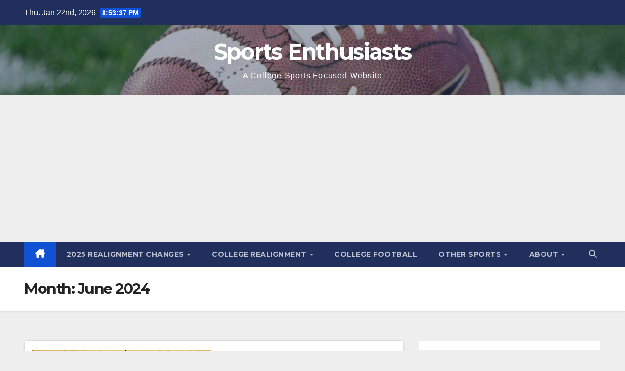

--- FILE ---
content_type: text/html; charset=UTF-8
request_url: https://sportsenthusiasts.net/2024/06/
body_size: 19651
content:
<!DOCTYPE html>
<html lang="en-US">
<head>
<meta charset="UTF-8">
<meta name="viewport" content="width=device-width, initial-scale=1">
<link rel="profile" href="http://gmpg.org/xfn/11">
<title>June 2024 &#8211; Sports Enthusiasts</title>
<meta name='robots' content='max-image-preview:large' />
<!-- Google tag (gtag.js) consent mode dataLayer added by Site Kit -->
<script id="google_gtagjs-js-consent-mode-data-layer">
window.dataLayer = window.dataLayer || [];function gtag(){dataLayer.push(arguments);}
gtag('consent', 'default', {"ad_personalization":"denied","ad_storage":"denied","ad_user_data":"denied","analytics_storage":"denied","functionality_storage":"denied","security_storage":"denied","personalization_storage":"denied","region":["AT","BE","BG","CH","CY","CZ","DE","DK","EE","ES","FI","FR","GB","GR","HR","HU","IE","IS","IT","LI","LT","LU","LV","MT","NL","NO","PL","PT","RO","SE","SI","SK"],"wait_for_update":500});
window._googlesitekitConsentCategoryMap = {"statistics":["analytics_storage"],"marketing":["ad_storage","ad_user_data","ad_personalization"],"functional":["functionality_storage","security_storage"],"preferences":["personalization_storage"]};
window._googlesitekitConsents = {"ad_personalization":"denied","ad_storage":"denied","ad_user_data":"denied","analytics_storage":"denied","functionality_storage":"denied","security_storage":"denied","personalization_storage":"denied","region":["AT","BE","BG","CH","CY","CZ","DE","DK","EE","ES","FI","FR","GB","GR","HR","HU","IE","IS","IT","LI","LT","LU","LV","MT","NL","NO","PL","PT","RO","SE","SI","SK"],"wait_for_update":500};
</script>
<!-- End Google tag (gtag.js) consent mode dataLayer added by Site Kit -->
<link rel='dns-prefetch' href='//sportsenthusiasts.net' />
<link rel='dns-prefetch' href='//www.googletagmanager.com' />
<link rel='dns-prefetch' href='//fonts.googleapis.com' />
<link rel='dns-prefetch' href='//pagead2.googlesyndication.com' />
<link rel="alternate" type="application/rss+xml" title="Sports Enthusiasts &raquo; Feed" href="https://sportsenthusiasts.net/feed/" />
<link rel="alternate" type="application/rss+xml" title="Sports Enthusiasts &raquo; Comments Feed" href="https://sportsenthusiasts.net/comments/feed/" />
<style id='wp-img-auto-sizes-contain-inline-css'>
img:is([sizes=auto i],[sizes^="auto," i]){contain-intrinsic-size:3000px 1500px}
/*# sourceURL=wp-img-auto-sizes-contain-inline-css */
</style>
<link rel='stylesheet' id='embedpress-css-css' href='https://sportsenthusiasts.net/wp-content/plugins/embedpress/assets/css/embedpress.css?ver=1767626814' media='all' />
<link rel='stylesheet' id='embedpress-blocks-style-css' href='https://sportsenthusiasts.net/wp-content/plugins/embedpress/assets/css/blocks.build.css?ver=1767626814' media='all' />
<link rel='stylesheet' id='embedpress-lazy-load-css-css' href='https://sportsenthusiasts.net/wp-content/plugins/embedpress/assets/css/lazy-load.css?ver=1767626814' media='all' />
<style id='wp-emoji-styles-inline-css'>

	img.wp-smiley, img.emoji {
		display: inline !important;
		border: none !important;
		box-shadow: none !important;
		height: 1em !important;
		width: 1em !important;
		margin: 0 0.07em !important;
		vertical-align: -0.1em !important;
		background: none !important;
		padding: 0 !important;
	}
/*# sourceURL=wp-emoji-styles-inline-css */
</style>
<style id='wp-block-library-inline-css'>
:root{--wp-block-synced-color:#7a00df;--wp-block-synced-color--rgb:122,0,223;--wp-bound-block-color:var(--wp-block-synced-color);--wp-editor-canvas-background:#ddd;--wp-admin-theme-color:#007cba;--wp-admin-theme-color--rgb:0,124,186;--wp-admin-theme-color-darker-10:#006ba1;--wp-admin-theme-color-darker-10--rgb:0,107,160.5;--wp-admin-theme-color-darker-20:#005a87;--wp-admin-theme-color-darker-20--rgb:0,90,135;--wp-admin-border-width-focus:2px}@media (min-resolution:192dpi){:root{--wp-admin-border-width-focus:1.5px}}.wp-element-button{cursor:pointer}:root .has-very-light-gray-background-color{background-color:#eee}:root .has-very-dark-gray-background-color{background-color:#313131}:root .has-very-light-gray-color{color:#eee}:root .has-very-dark-gray-color{color:#313131}:root .has-vivid-green-cyan-to-vivid-cyan-blue-gradient-background{background:linear-gradient(135deg,#00d084,#0693e3)}:root .has-purple-crush-gradient-background{background:linear-gradient(135deg,#34e2e4,#4721fb 50%,#ab1dfe)}:root .has-hazy-dawn-gradient-background{background:linear-gradient(135deg,#faaca8,#dad0ec)}:root .has-subdued-olive-gradient-background{background:linear-gradient(135deg,#fafae1,#67a671)}:root .has-atomic-cream-gradient-background{background:linear-gradient(135deg,#fdd79a,#004a59)}:root .has-nightshade-gradient-background{background:linear-gradient(135deg,#330968,#31cdcf)}:root .has-midnight-gradient-background{background:linear-gradient(135deg,#020381,#2874fc)}:root{--wp--preset--font-size--normal:16px;--wp--preset--font-size--huge:42px}.has-regular-font-size{font-size:1em}.has-larger-font-size{font-size:2.625em}.has-normal-font-size{font-size:var(--wp--preset--font-size--normal)}.has-huge-font-size{font-size:var(--wp--preset--font-size--huge)}.has-text-align-center{text-align:center}.has-text-align-left{text-align:left}.has-text-align-right{text-align:right}.has-fit-text{white-space:nowrap!important}#end-resizable-editor-section{display:none}.aligncenter{clear:both}.items-justified-left{justify-content:flex-start}.items-justified-center{justify-content:center}.items-justified-right{justify-content:flex-end}.items-justified-space-between{justify-content:space-between}.screen-reader-text{border:0;clip-path:inset(50%);height:1px;margin:-1px;overflow:hidden;padding:0;position:absolute;width:1px;word-wrap:normal!important}.screen-reader-text:focus{background-color:#ddd;clip-path:none;color:#444;display:block;font-size:1em;height:auto;left:5px;line-height:normal;padding:15px 23px 14px;text-decoration:none;top:5px;width:auto;z-index:100000}html :where(.has-border-color){border-style:solid}html :where([style*=border-top-color]){border-top-style:solid}html :where([style*=border-right-color]){border-right-style:solid}html :where([style*=border-bottom-color]){border-bottom-style:solid}html :where([style*=border-left-color]){border-left-style:solid}html :where([style*=border-width]){border-style:solid}html :where([style*=border-top-width]){border-top-style:solid}html :where([style*=border-right-width]){border-right-style:solid}html :where([style*=border-bottom-width]){border-bottom-style:solid}html :where([style*=border-left-width]){border-left-style:solid}html :where(img[class*=wp-image-]){height:auto;max-width:100%}:where(figure){margin:0 0 1em}html :where(.is-position-sticky){--wp-admin--admin-bar--position-offset:var(--wp-admin--admin-bar--height,0px)}@media screen and (max-width:600px){html :where(.is-position-sticky){--wp-admin--admin-bar--position-offset:0px}}

/*# sourceURL=wp-block-library-inline-css */
</style><style id='wp-block-heading-inline-css'>
h1:where(.wp-block-heading).has-background,h2:where(.wp-block-heading).has-background,h3:where(.wp-block-heading).has-background,h4:where(.wp-block-heading).has-background,h5:where(.wp-block-heading).has-background,h6:where(.wp-block-heading).has-background{padding:1.25em 2.375em}h1.has-text-align-left[style*=writing-mode]:where([style*=vertical-lr]),h1.has-text-align-right[style*=writing-mode]:where([style*=vertical-rl]),h2.has-text-align-left[style*=writing-mode]:where([style*=vertical-lr]),h2.has-text-align-right[style*=writing-mode]:where([style*=vertical-rl]),h3.has-text-align-left[style*=writing-mode]:where([style*=vertical-lr]),h3.has-text-align-right[style*=writing-mode]:where([style*=vertical-rl]),h4.has-text-align-left[style*=writing-mode]:where([style*=vertical-lr]),h4.has-text-align-right[style*=writing-mode]:where([style*=vertical-rl]),h5.has-text-align-left[style*=writing-mode]:where([style*=vertical-lr]),h5.has-text-align-right[style*=writing-mode]:where([style*=vertical-rl]),h6.has-text-align-left[style*=writing-mode]:where([style*=vertical-lr]),h6.has-text-align-right[style*=writing-mode]:where([style*=vertical-rl]){rotate:180deg}
/*# sourceURL=https://sportsenthusiasts.net/wp-includes/blocks/heading/style.min.css */
</style>
<style id='wp-block-paragraph-inline-css'>
.is-small-text{font-size:.875em}.is-regular-text{font-size:1em}.is-large-text{font-size:2.25em}.is-larger-text{font-size:3em}.has-drop-cap:not(:focus):first-letter{float:left;font-size:8.4em;font-style:normal;font-weight:100;line-height:.68;margin:.05em .1em 0 0;text-transform:uppercase}body.rtl .has-drop-cap:not(:focus):first-letter{float:none;margin-left:.1em}p.has-drop-cap.has-background{overflow:hidden}:root :where(p.has-background){padding:1.25em 2.375em}:where(p.has-text-color:not(.has-link-color)) a{color:inherit}p.has-text-align-left[style*="writing-mode:vertical-lr"],p.has-text-align-right[style*="writing-mode:vertical-rl"]{rotate:180deg}
/*# sourceURL=https://sportsenthusiasts.net/wp-includes/blocks/paragraph/style.min.css */
</style>
<style id='global-styles-inline-css'>
:root{--wp--preset--aspect-ratio--square: 1;--wp--preset--aspect-ratio--4-3: 4/3;--wp--preset--aspect-ratio--3-4: 3/4;--wp--preset--aspect-ratio--3-2: 3/2;--wp--preset--aspect-ratio--2-3: 2/3;--wp--preset--aspect-ratio--16-9: 16/9;--wp--preset--aspect-ratio--9-16: 9/16;--wp--preset--color--black: #000000;--wp--preset--color--cyan-bluish-gray: #abb8c3;--wp--preset--color--white: #ffffff;--wp--preset--color--pale-pink: #f78da7;--wp--preset--color--vivid-red: #cf2e2e;--wp--preset--color--luminous-vivid-orange: #ff6900;--wp--preset--color--luminous-vivid-amber: #fcb900;--wp--preset--color--light-green-cyan: #7bdcb5;--wp--preset--color--vivid-green-cyan: #00d084;--wp--preset--color--pale-cyan-blue: #8ed1fc;--wp--preset--color--vivid-cyan-blue: #0693e3;--wp--preset--color--vivid-purple: #9b51e0;--wp--preset--gradient--vivid-cyan-blue-to-vivid-purple: linear-gradient(135deg,rgb(6,147,227) 0%,rgb(155,81,224) 100%);--wp--preset--gradient--light-green-cyan-to-vivid-green-cyan: linear-gradient(135deg,rgb(122,220,180) 0%,rgb(0,208,130) 100%);--wp--preset--gradient--luminous-vivid-amber-to-luminous-vivid-orange: linear-gradient(135deg,rgb(252,185,0) 0%,rgb(255,105,0) 100%);--wp--preset--gradient--luminous-vivid-orange-to-vivid-red: linear-gradient(135deg,rgb(255,105,0) 0%,rgb(207,46,46) 100%);--wp--preset--gradient--very-light-gray-to-cyan-bluish-gray: linear-gradient(135deg,rgb(238,238,238) 0%,rgb(169,184,195) 100%);--wp--preset--gradient--cool-to-warm-spectrum: linear-gradient(135deg,rgb(74,234,220) 0%,rgb(151,120,209) 20%,rgb(207,42,186) 40%,rgb(238,44,130) 60%,rgb(251,105,98) 80%,rgb(254,248,76) 100%);--wp--preset--gradient--blush-light-purple: linear-gradient(135deg,rgb(255,206,236) 0%,rgb(152,150,240) 100%);--wp--preset--gradient--blush-bordeaux: linear-gradient(135deg,rgb(254,205,165) 0%,rgb(254,45,45) 50%,rgb(107,0,62) 100%);--wp--preset--gradient--luminous-dusk: linear-gradient(135deg,rgb(255,203,112) 0%,rgb(199,81,192) 50%,rgb(65,88,208) 100%);--wp--preset--gradient--pale-ocean: linear-gradient(135deg,rgb(255,245,203) 0%,rgb(182,227,212) 50%,rgb(51,167,181) 100%);--wp--preset--gradient--electric-grass: linear-gradient(135deg,rgb(202,248,128) 0%,rgb(113,206,126) 100%);--wp--preset--gradient--midnight: linear-gradient(135deg,rgb(2,3,129) 0%,rgb(40,116,252) 100%);--wp--preset--font-size--small: 13px;--wp--preset--font-size--medium: 20px;--wp--preset--font-size--large: 36px;--wp--preset--font-size--x-large: 42px;--wp--preset--spacing--20: 0.44rem;--wp--preset--spacing--30: 0.67rem;--wp--preset--spacing--40: 1rem;--wp--preset--spacing--50: 1.5rem;--wp--preset--spacing--60: 2.25rem;--wp--preset--spacing--70: 3.38rem;--wp--preset--spacing--80: 5.06rem;--wp--preset--shadow--natural: 6px 6px 9px rgba(0, 0, 0, 0.2);--wp--preset--shadow--deep: 12px 12px 50px rgba(0, 0, 0, 0.4);--wp--preset--shadow--sharp: 6px 6px 0px rgba(0, 0, 0, 0.2);--wp--preset--shadow--outlined: 6px 6px 0px -3px rgb(255, 255, 255), 6px 6px rgb(0, 0, 0);--wp--preset--shadow--crisp: 6px 6px 0px rgb(0, 0, 0);}:root :where(.is-layout-flow) > :first-child{margin-block-start: 0;}:root :where(.is-layout-flow) > :last-child{margin-block-end: 0;}:root :where(.is-layout-flow) > *{margin-block-start: 24px;margin-block-end: 0;}:root :where(.is-layout-constrained) > :first-child{margin-block-start: 0;}:root :where(.is-layout-constrained) > :last-child{margin-block-end: 0;}:root :where(.is-layout-constrained) > *{margin-block-start: 24px;margin-block-end: 0;}:root :where(.is-layout-flex){gap: 24px;}:root :where(.is-layout-grid){gap: 24px;}body .is-layout-flex{display: flex;}.is-layout-flex{flex-wrap: wrap;align-items: center;}.is-layout-flex > :is(*, div){margin: 0;}body .is-layout-grid{display: grid;}.is-layout-grid > :is(*, div){margin: 0;}.has-black-color{color: var(--wp--preset--color--black) !important;}.has-cyan-bluish-gray-color{color: var(--wp--preset--color--cyan-bluish-gray) !important;}.has-white-color{color: var(--wp--preset--color--white) !important;}.has-pale-pink-color{color: var(--wp--preset--color--pale-pink) !important;}.has-vivid-red-color{color: var(--wp--preset--color--vivid-red) !important;}.has-luminous-vivid-orange-color{color: var(--wp--preset--color--luminous-vivid-orange) !important;}.has-luminous-vivid-amber-color{color: var(--wp--preset--color--luminous-vivid-amber) !important;}.has-light-green-cyan-color{color: var(--wp--preset--color--light-green-cyan) !important;}.has-vivid-green-cyan-color{color: var(--wp--preset--color--vivid-green-cyan) !important;}.has-pale-cyan-blue-color{color: var(--wp--preset--color--pale-cyan-blue) !important;}.has-vivid-cyan-blue-color{color: var(--wp--preset--color--vivid-cyan-blue) !important;}.has-vivid-purple-color{color: var(--wp--preset--color--vivid-purple) !important;}.has-black-background-color{background-color: var(--wp--preset--color--black) !important;}.has-cyan-bluish-gray-background-color{background-color: var(--wp--preset--color--cyan-bluish-gray) !important;}.has-white-background-color{background-color: var(--wp--preset--color--white) !important;}.has-pale-pink-background-color{background-color: var(--wp--preset--color--pale-pink) !important;}.has-vivid-red-background-color{background-color: var(--wp--preset--color--vivid-red) !important;}.has-luminous-vivid-orange-background-color{background-color: var(--wp--preset--color--luminous-vivid-orange) !important;}.has-luminous-vivid-amber-background-color{background-color: var(--wp--preset--color--luminous-vivid-amber) !important;}.has-light-green-cyan-background-color{background-color: var(--wp--preset--color--light-green-cyan) !important;}.has-vivid-green-cyan-background-color{background-color: var(--wp--preset--color--vivid-green-cyan) !important;}.has-pale-cyan-blue-background-color{background-color: var(--wp--preset--color--pale-cyan-blue) !important;}.has-vivid-cyan-blue-background-color{background-color: var(--wp--preset--color--vivid-cyan-blue) !important;}.has-vivid-purple-background-color{background-color: var(--wp--preset--color--vivid-purple) !important;}.has-black-border-color{border-color: var(--wp--preset--color--black) !important;}.has-cyan-bluish-gray-border-color{border-color: var(--wp--preset--color--cyan-bluish-gray) !important;}.has-white-border-color{border-color: var(--wp--preset--color--white) !important;}.has-pale-pink-border-color{border-color: var(--wp--preset--color--pale-pink) !important;}.has-vivid-red-border-color{border-color: var(--wp--preset--color--vivid-red) !important;}.has-luminous-vivid-orange-border-color{border-color: var(--wp--preset--color--luminous-vivid-orange) !important;}.has-luminous-vivid-amber-border-color{border-color: var(--wp--preset--color--luminous-vivid-amber) !important;}.has-light-green-cyan-border-color{border-color: var(--wp--preset--color--light-green-cyan) !important;}.has-vivid-green-cyan-border-color{border-color: var(--wp--preset--color--vivid-green-cyan) !important;}.has-pale-cyan-blue-border-color{border-color: var(--wp--preset--color--pale-cyan-blue) !important;}.has-vivid-cyan-blue-border-color{border-color: var(--wp--preset--color--vivid-cyan-blue) !important;}.has-vivid-purple-border-color{border-color: var(--wp--preset--color--vivid-purple) !important;}.has-vivid-cyan-blue-to-vivid-purple-gradient-background{background: var(--wp--preset--gradient--vivid-cyan-blue-to-vivid-purple) !important;}.has-light-green-cyan-to-vivid-green-cyan-gradient-background{background: var(--wp--preset--gradient--light-green-cyan-to-vivid-green-cyan) !important;}.has-luminous-vivid-amber-to-luminous-vivid-orange-gradient-background{background: var(--wp--preset--gradient--luminous-vivid-amber-to-luminous-vivid-orange) !important;}.has-luminous-vivid-orange-to-vivid-red-gradient-background{background: var(--wp--preset--gradient--luminous-vivid-orange-to-vivid-red) !important;}.has-very-light-gray-to-cyan-bluish-gray-gradient-background{background: var(--wp--preset--gradient--very-light-gray-to-cyan-bluish-gray) !important;}.has-cool-to-warm-spectrum-gradient-background{background: var(--wp--preset--gradient--cool-to-warm-spectrum) !important;}.has-blush-light-purple-gradient-background{background: var(--wp--preset--gradient--blush-light-purple) !important;}.has-blush-bordeaux-gradient-background{background: var(--wp--preset--gradient--blush-bordeaux) !important;}.has-luminous-dusk-gradient-background{background: var(--wp--preset--gradient--luminous-dusk) !important;}.has-pale-ocean-gradient-background{background: var(--wp--preset--gradient--pale-ocean) !important;}.has-electric-grass-gradient-background{background: var(--wp--preset--gradient--electric-grass) !important;}.has-midnight-gradient-background{background: var(--wp--preset--gradient--midnight) !important;}.has-small-font-size{font-size: var(--wp--preset--font-size--small) !important;}.has-medium-font-size{font-size: var(--wp--preset--font-size--medium) !important;}.has-large-font-size{font-size: var(--wp--preset--font-size--large) !important;}.has-x-large-font-size{font-size: var(--wp--preset--font-size--x-large) !important;}
/*# sourceURL=global-styles-inline-css */
</style>

<style id='classic-theme-styles-inline-css'>
/*! This file is auto-generated */
.wp-block-button__link{color:#fff;background-color:#32373c;border-radius:9999px;box-shadow:none;text-decoration:none;padding:calc(.667em + 2px) calc(1.333em + 2px);font-size:1.125em}.wp-block-file__button{background:#32373c;color:#fff;text-decoration:none}
/*# sourceURL=/wp-includes/css/classic-themes.min.css */
</style>
<link rel='stylesheet' id='ditty-news-ticker-font-css' href='https://sportsenthusiasts.net/wp-content/plugins/ditty-news-ticker/legacy/inc/static/libs/fontastic/styles.css?ver=3.1.63' media='all' />
<link rel='stylesheet' id='ditty-news-ticker-css' href='https://sportsenthusiasts.net/wp-content/plugins/ditty-news-ticker/legacy/inc/static/css/style.css?ver=3.1.63' media='all' />
<link rel='stylesheet' id='ditty-displays-css' href='https://sportsenthusiasts.net/wp-content/plugins/ditty-news-ticker/assets/build/dittyDisplays.css?ver=3.1.63' media='all' />
<link rel='stylesheet' id='ditty-fontawesome-css' href='https://sportsenthusiasts.net/wp-content/plugins/ditty-news-ticker/includes/libs/fontawesome-6.4.0/css/all.css?ver=6.4.0' media='' />
<link rel='stylesheet' id='ssb-front-css-css' href='https://sportsenthusiasts.net/wp-content/plugins/simple-social-buttons/assets/css/front.css?ver=6.2.0' media='all' />
<link rel='stylesheet' id='newsup-fonts-css' href='//fonts.googleapis.com/css?family=Montserrat%3A400%2C500%2C700%2C800%7CWork%2BSans%3A300%2C400%2C500%2C600%2C700%2C800%2C900%26display%3Dswap&#038;subset=latin%2Clatin-ext' media='all' />
<link rel='stylesheet' id='bootstrap-css' href='https://sportsenthusiasts.net/wp-content/themes/newsup/css/bootstrap.css?ver=6.9' media='all' />
<link rel='stylesheet' id='newsup-style-css' href='https://sportsenthusiasts.net/wp-content/themes/newsup/style.css?ver=6.9' media='all' />
<link rel='stylesheet' id='newsup-default-css' href='https://sportsenthusiasts.net/wp-content/themes/newsup/css/colors/default.css?ver=6.9' media='all' />
<link rel='stylesheet' id='font-awesome-5-all-css' href='https://sportsenthusiasts.net/wp-content/themes/newsup/css/font-awesome/css/all.min.css?ver=6.9' media='all' />
<link rel='stylesheet' id='font-awesome-4-shim-css' href='https://sportsenthusiasts.net/wp-content/themes/newsup/css/font-awesome/css/v4-shims.min.css?ver=6.9' media='all' />
<link rel='stylesheet' id='owl-carousel-css' href='https://sportsenthusiasts.net/wp-content/themes/newsup/css/owl.carousel.css?ver=6.9' media='all' />
<link rel='stylesheet' id='smartmenus-css' href='https://sportsenthusiasts.net/wp-content/themes/newsup/css/jquery.smartmenus.bootstrap.css?ver=6.9' media='all' />
<link rel='stylesheet' id='newsup-custom-css-css' href='https://sportsenthusiasts.net/wp-content/themes/newsup/inc/ansar/customize/css/customizer.css?ver=1.0' media='all' />
<link rel='stylesheet' id='tablepress-default-css' href='https://sportsenthusiasts.net/wp-content/tablepress-combined.min.css?ver=64' media='all' />
<script src="https://sportsenthusiasts.net/wp-includes/js/jquery/jquery.min.js?ver=3.7.1" id="jquery-core-js"></script>
<script src="https://sportsenthusiasts.net/wp-includes/js/jquery/jquery-migrate.min.js?ver=3.4.1" id="jquery-migrate-js"></script>
<script src="https://sportsenthusiasts.net/wp-content/themes/newsup/js/navigation.js?ver=6.9" id="newsup-navigation-js"></script>
<script src="https://sportsenthusiasts.net/wp-content/themes/newsup/js/bootstrap.js?ver=6.9" id="bootstrap-js"></script>
<script src="https://sportsenthusiasts.net/wp-content/themes/newsup/js/owl.carousel.min.js?ver=6.9" id="owl-carousel-min-js"></script>
<script src="https://sportsenthusiasts.net/wp-content/themes/newsup/js/jquery.smartmenus.js?ver=6.9" id="smartmenus-js-js"></script>
<script src="https://sportsenthusiasts.net/wp-content/themes/newsup/js/jquery.smartmenus.bootstrap.js?ver=6.9" id="bootstrap-smartmenus-js-js"></script>
<script src="https://sportsenthusiasts.net/wp-content/themes/newsup/js/jquery.marquee.js?ver=6.9" id="newsup-marquee-js-js"></script>
<script src="https://sportsenthusiasts.net/wp-content/themes/newsup/js/main.js?ver=6.9" id="newsup-main-js-js"></script>

<!-- Google tag (gtag.js) snippet added by Site Kit -->
<!-- Google Analytics snippet added by Site Kit -->
<script src="https://www.googletagmanager.com/gtag/js?id=G-VSZ4Y015S9" id="google_gtagjs-js" async></script>
<script id="google_gtagjs-js-after">
window.dataLayer = window.dataLayer || [];function gtag(){dataLayer.push(arguments);}
gtag("set","linker",{"domains":["sportsenthusiasts.net"]});
gtag("js", new Date());
gtag("set", "developer_id.dZTNiMT", true);
gtag("config", "G-VSZ4Y015S9");
//# sourceURL=google_gtagjs-js-after
</script>
<link rel="https://api.w.org/" href="https://sportsenthusiasts.net/wp-json/" /><link rel="EditURI" type="application/rsd+xml" title="RSD" href="https://sportsenthusiasts.net/xmlrpc.php?rsd" />
<meta name="generator" content="WordPress 6.9" />
<meta name="generator" content="Site Kit by Google 1.170.0" /> <style media="screen">

		.simplesocialbuttons.simplesocialbuttons_inline .ssb-fb-like, .simplesocialbuttons.simplesocialbuttons_inline amp-facebook-like {
	  margin: ;
	}
		 /*inline margin*/
	
		.simplesocialbuttons.simplesocialbuttons_inline.simplesocial-simple-round button{
	  margin: ;
	}
	
	
	
	
	
			 /*margin-digbar*/

	
	
	
	
	
	
	
</style>

<!-- Open Graph Meta Tags generated by Simple Social Buttons 6.2.0 -->
<meta property="og:title" content="College Realignment Report for June 30, 2024 - Sports Enthusiasts" />
<meta property="og:type" content="website" />
<meta property="og:description" content="This is part of an&nbsp;ongoing series&nbsp;covering various college realignment news for all three NCAA Divisions as well as the NAIA. The roundup below will cover news and reports&nbsp;since&nbsp;June 15, 2024, and provide updates on previously discussed topics. As a reminder, all official moves starting with&nbsp;the 2023-24 academic year can be found here&nbsp;while changes happening&nbsp;in 2024-25 or later can be found&hellip;" />
<meta property="og:url" content="https://sportsenthusiasts.net/2024/06/30/college-realignment-report-for-june-30-2024/" />
<meta property="og:site_name" content="Sports Enthusiasts" />
<meta property="og:image" content="https://sportsenthusiasts.net/wp-content/uploads/2024/06/March-Madness-Logo.jpg" />
<meta name="twitter:card" content="summary_large_image" />
<meta name="twitter:description" content="This is part of an&nbsp;ongoing series&nbsp;covering various college realignment news for all three NCAA Divisions as well as the NAIA. The roundup below will cover news and reports&nbsp;since&nbsp;June 15, 2024, and provide updates on previously discussed topics. As a reminder, all official moves starting with&nbsp;the 2023-24 academic year can be found here&nbsp;while changes happening&nbsp;in 2024-25 or later can be found&hellip;" />
<meta name="twitter:title" content="College Realignment Report for June 30, 2024 - Sports Enthusiasts" />
<meta property="twitter:image" content="https://sportsenthusiasts.net/wp-content/uploads/2024/06/March-Madness-Logo.jpg" />
 
<style type="text/css" id="custom-background-css">
    .wrapper { background-color: eeeeee; }
</style>

<!-- Google AdSense meta tags added by Site Kit -->
<meta name="google-adsense-platform-account" content="ca-host-pub-2644536267352236">
<meta name="google-adsense-platform-domain" content="sitekit.withgoogle.com">
<!-- End Google AdSense meta tags added by Site Kit -->
    <style type="text/css">
            body .site-title a,
        body .site-description {
            color: #fff;
        }

        .site-branding-text .site-title a {
                font-size: 45px;
            }

            @media only screen and (max-width: 640px) {
                .site-branding-text .site-title a {
                    font-size: 40px;

                }
            }

            @media only screen and (max-width: 375px) {
                .site-branding-text .site-title a {
                    font-size: 32px;

                }
            }

        </style>
    <style id="custom-background-css">
body.custom-background { background-color: #eeeeee; }
</style>
	
<!-- Google AdSense snippet added by Site Kit -->
<script async src="https://pagead2.googlesyndication.com/pagead/js/adsbygoogle.js?client=ca-pub-7385446210419373&amp;host=ca-host-pub-2644536267352236" crossorigin="anonymous"></script>

<!-- End Google AdSense snippet added by Site Kit -->
<link rel="icon" href="https://sportsenthusiasts.net/wp-content/uploads/2020/10/cropped-logo-e1602626089745-1-32x32.png" sizes="32x32" />
<link rel="icon" href="https://sportsenthusiasts.net/wp-content/uploads/2020/10/cropped-logo-e1602626089745-1-192x192.png" sizes="192x192" />
<link rel="apple-touch-icon" href="https://sportsenthusiasts.net/wp-content/uploads/2020/10/cropped-logo-e1602626089745-1-180x180.png" />
<meta name="msapplication-TileImage" content="https://sportsenthusiasts.net/wp-content/uploads/2020/10/cropped-logo-e1602626089745-1-270x270.png" />
		<style id="wp-custom-css">
			.twitter-tweet {margin:auto;}

.yarpp-template-thumbnails {
    text-align: center;
}


		</style>
		</head>
<body class="archive date custom-background wp-embed-responsive wp-theme-newsup hfeed ta-hide-date-author-in-list" >
<div id="page" class="site">
<a class="skip-link screen-reader-text" href="#content">
Skip to content</a>
  <div class="wrapper" id="custom-background-css">
    <header class="mg-headwidget">
      <!--==================== TOP BAR ====================-->
      <div class="mg-head-detail hidden-xs">
    <div class="container-fluid">
        <div class="row align-items-center">
            <div class="col-md-6 col-xs-12">
                <ul class="info-left">
                                <li>Thu. Jan 22nd, 2026                 <span  id="time" class="time"></span>
                        </li>
                        </ul>
            </div>
            <div class="col-md-6 col-xs-12">
                <ul class="mg-social info-right">
                                    </ul>
            </div>
        </div>
    </div>
</div>
      <div class="clearfix"></div>

      
      <div class="mg-nav-widget-area-back" style='background-image: url("https://sportsenthusiasts.net/wp-content/uploads/2020/10/cropped-CFB-Ball-on-sideline-1.jpg" );'>
                <div class="overlay">
          <div class="inner"  style="background-color:rgba(32,47,91,0.4);" > 
              <div class="container-fluid">
                  <div class="mg-nav-widget-area">
                    <div class="row align-items-center">
                      <div class="col-md-12 text-center mx-auto">
                        <div class="navbar-header">
                          <div class="site-logo">
                                                      </div>
                          <div class="site-branding-text ">
                                                            <p class="site-title"> <a href="https://sportsenthusiasts.net/" rel="home">Sports Enthusiasts</a></p>
                                                            <p class="site-description">A College Sports Focused Website</p>
                          </div>    
                        </div>
                      </div>
                                          </div>
                  </div>
              </div>
          </div>
        </div>
      </div>
    <div class="mg-menu-full">
      <nav class="navbar navbar-expand-lg navbar-wp">
        <div class="container-fluid">
          <!-- Right nav -->
          <div class="m-header align-items-center">
                            <a class="mobilehomebtn" href="https://sportsenthusiasts.net"><span class="fa-solid fa-house-chimney"></span></a>
              <!-- navbar-toggle -->
              <button class="navbar-toggler mx-auto" type="button" data-toggle="collapse" data-target="#navbar-wp" aria-controls="navbarSupportedContent" aria-expanded="false" aria-label="Toggle navigation">
                <span class="burger">
                  <span class="burger-line"></span>
                  <span class="burger-line"></span>
                  <span class="burger-line"></span>
                </span>
              </button>
              <!-- /navbar-toggle -->
                          <div class="dropdown show mg-search-box pr-2">
                <a class="dropdown-toggle msearch ml-auto" href="#" role="button" id="dropdownMenuLink" data-toggle="dropdown" aria-haspopup="true" aria-expanded="false">
                <i class="fas fa-search"></i>
                </a> 
                <div class="dropdown-menu searchinner" aria-labelledby="dropdownMenuLink">
                    <form role="search" method="get" id="searchform" action="https://sportsenthusiasts.net/">
  <div class="input-group">
    <input type="search" class="form-control" placeholder="Search" value="" name="s" />
    <span class="input-group-btn btn-default">
    <button type="submit" class="btn"> <i class="fas fa-search"></i> </button>
    </span> </div>
</form>                </div>
            </div>
                      
          </div>
          <!-- /Right nav --> 
          <div class="collapse navbar-collapse" id="navbar-wp">
            <div class="d-md-block">
              <ul id="menu-menu-1" class="nav navbar-nav mr-auto "><li class="active home"><a class="homebtn" href="https://sportsenthusiasts.net"><span class='fa-solid fa-house-chimney'></span></a></li><li id="menu-item-348998" class="menu-item menu-item-type-post_type menu-item-object-post menu-item-has-children menu-item-348998 dropdown"><a class="nav-link" title="2025 Realignment Changes" target="_blank" href="https://sportsenthusiasts.net/2024/07/01/college-sports-realignment-changes-for-2025-and-beyond/" data-toggle="dropdown" class="dropdown-toggle">2025 Realignment Changes </a>
<ul role="menu" class=" dropdown-menu">
	<li id="menu-item-368314" class="menu-item menu-item-type-post_type menu-item-object-post menu-item-368314"><a class="dropdown-item" title="2026 Realignment Changes" target="_blank" href="https://sportsenthusiasts.net/2025/07/01/college-sports-realignment-tracker-for-2026-and-beyond/">2026 Realignment Changes</a></li>
	<li id="menu-item-348999" class="menu-item menu-item-type-post_type menu-item-object-post menu-item-348999"><a class="dropdown-item" title="Future Changes by Conference" target="_blank" href="https://sportsenthusiasts.net/2023/07/01/college-realignment-changes-by-conference-for-ncaa-division-1-ncaa-division-2-ncaa-division-3-and-naia/">Future Changes by Conference</a></li>
</ul>
</li>
<li id="menu-item-192663" class="menu-item menu-item-type-taxonomy menu-item-object-category menu-item-has-children menu-item-192663 dropdown"><a class="nav-link" title="College Realignment" href="https://sportsenthusiasts.net/category/college-realignment/" data-toggle="dropdown" class="dropdown-toggle">College Realignment </a>
<ul role="menu" class=" dropdown-menu">
	<li id="menu-item-192664" class="menu-item menu-item-type-taxonomy menu-item-object-category menu-item-192664"><a class="dropdown-item" title="Realignment News" href="https://sportsenthusiasts.net/category/college-realignment/realignment-news/">Realignment News</a></li>
	<li id="menu-item-192665" class="menu-item menu-item-type-taxonomy menu-item-object-category menu-item-192665"><a class="dropdown-item" title="Realignment Opinion" href="https://sportsenthusiasts.net/category/college-realignment/realignment-opinion/">Realignment Opinion</a></li>
</ul>
</li>
<li id="menu-item-57" class="menu-item menu-item-type-taxonomy menu-item-object-category menu-item-57"><a class="nav-link" title="College Football" href="https://sportsenthusiasts.net/category/ncaa-football/">College Football</a></li>
<li id="menu-item-3324" class="menu-item menu-item-type-taxonomy menu-item-object-category menu-item-has-children menu-item-3324 dropdown"><a class="nav-link" title="Other Sports" href="https://sportsenthusiasts.net/category/other-sports/" data-toggle="dropdown" class="dropdown-toggle">Other Sports </a>
<ul role="menu" class=" dropdown-menu">
	<li id="menu-item-56" class="menu-item menu-item-type-taxonomy menu-item-object-category menu-item-56"><a class="dropdown-item" title="College Basketball" href="https://sportsenthusiasts.net/category/ncaa-basketball/">College Basketball</a></li>
	<li id="menu-item-7099" class="menu-item menu-item-type-taxonomy menu-item-object-category menu-item-7099"><a class="dropdown-item" title="College Softball" href="https://sportsenthusiasts.net/category/college-softball/">College Softball</a></li>
	<li id="menu-item-54" class="menu-item menu-item-type-taxonomy menu-item-object-category menu-item-54"><a class="dropdown-item" title="Horse Racing" href="https://sportsenthusiasts.net/category/horse-racing/">Horse Racing</a></li>
	<li id="menu-item-58" class="menu-item menu-item-type-taxonomy menu-item-object-category menu-item-58"><a class="dropdown-item" title="NFL" href="https://sportsenthusiasts.net/category/nfl/">NFL</a></li>
	<li id="menu-item-61" class="menu-item menu-item-type-taxonomy menu-item-object-category menu-item-61"><a class="dropdown-item" title="Soccer" href="https://sportsenthusiasts.net/category/soccer/">Soccer</a></li>
</ul>
</li>
<li id="menu-item-111108" class="menu-item menu-item-type-post_type menu-item-object-page menu-item-has-children menu-item-111108 dropdown"><a class="nav-link" title="About" href="https://sportsenthusiasts.net/about-sports-enthusiasts/" data-toggle="dropdown" class="dropdown-toggle">About </a>
<ul role="menu" class=" dropdown-menu">
	<li id="menu-item-367987" class="menu-item menu-item-type-post_type menu-item-object-page menu-item-367987"><a class="dropdown-item" title="Privacy Policy" href="https://sportsenthusiasts.net/privacy-policy/">Privacy Policy</a></li>
	<li id="menu-item-111106" class="menu-item menu-item-type-taxonomy menu-item-object-category menu-item-111106"><a class="dropdown-item" title="SE News" href="https://sportsenthusiasts.net/category/about/">SE News</a></li>
</ul>
</li>
</ul>            </div>      
          </div>
          <!-- Right nav -->
          <div class="desk-header d-lg-flex pl-3 ml-auto my-2 my-lg-0 position-relative align-items-center">
                        <div class="dropdown show mg-search-box pr-2">
                <a class="dropdown-toggle msearch ml-auto" href="#" role="button" id="dropdownMenuLink" data-toggle="dropdown" aria-haspopup="true" aria-expanded="false">
                <i class="fas fa-search"></i>
                </a> 
                <div class="dropdown-menu searchinner" aria-labelledby="dropdownMenuLink">
                    <form role="search" method="get" id="searchform" action="https://sportsenthusiasts.net/">
  <div class="input-group">
    <input type="search" class="form-control" placeholder="Search" value="" name="s" />
    <span class="input-group-btn btn-default">
    <button type="submit" class="btn"> <i class="fas fa-search"></i> </button>
    </span> </div>
</form>                </div>
            </div>
                  </div>
          <!-- /Right nav -->
      </div>
      </nav> <!-- /Navigation -->
    </div>
</header>
<div class="clearfix"></div> <!--==================== Newsup breadcrumb section ====================-->
<div class="mg-breadcrumb-section" style='background: url("https://sportsenthusiasts.net/wp-content/uploads/2020/10/cropped-CFB-Ball-on-sideline-1.jpg" ) repeat scroll center 0 #143745;'>
   <div class="overlay">       <div class="container-fluid">
        <div class="row">
          <div class="col-md-12 col-sm-12">
            <div class="mg-breadcrumb-title">
              <h1 class="title">Month: <span>June 2024</span></h1>            </div>
          </div>
        </div>
      </div>
   </div> </div>
<div class="clearfix"></div><!--container-->
    <div id="content" class="container-fluid archive-class">
        <!--row-->
            <div class="row">
                                    <div class="col-md-8">
                <!-- mg-posts-sec mg-posts-modul-6 -->
<div class="mg-posts-sec mg-posts-modul-6">
    <!-- mg-posts-sec-inner -->
    <div class="mg-posts-sec-inner">
                    <article id="post-285062" class="d-md-flex mg-posts-sec-post align-items-center post-285062 post type-post status-publish format-standard has-post-thumbnail hentry category-college-realignment category-realignment-news tag-2025-stagg-bowl tag-bacone-warriors tag-barton-bulldogs tag-big-east-conference tag-college-basketball tag-college-football-realignment tag-college-sports-realignment tag-columbia-koalas tag-east-stroudsburg-warriors tag-eastern-nazarene-lions tag-hesston-larks tag-hilbert-hawks tag-lynchburg-hornets tag-ncaa-basketball tag-peach-belt-conference tag-penn-state-schuylkill-nittany-lions tag-realignment tag-realignment-report tag-rocky-mountain-athletic-conference tag-salisbury-sea-gulls tag-simpson-red-hawks tag-stagg-bowl tag-tennessee-state-tigers tag-tracy-dill tag-wcha">
                        <div class="col-12 col-md-6">
            <div class="mg-post-thumb back-img md" style="background-image: url('https://sportsenthusiasts.net/wp-content/uploads/2024/06/March-Madness-Logo.jpg');">
                <span class="post-form"><i class="fas fa-camera"></i></span>                <a class="link-div" href="https://sportsenthusiasts.net/2024/06/30/college-realignment-report-for-june-30-2024/"></a>
            </div> 
        </div>
                        <div class="mg-sec-top-post py-3 col">
                    <div class="mg-blog-category"><a class="newsup-categories category-color-1" href="https://sportsenthusiasts.net/category/college-realignment/" alt="View all posts in College Realignment"> 
                                 College Realignment
                             </a><a class="newsup-categories category-color-1" href="https://sportsenthusiasts.net/category/college-realignment/realignment-news/" alt="View all posts in Realignment News"> 
                                 Realignment News
                             </a></div> 
                    <h4 class="entry-title title"><a href="https://sportsenthusiasts.net/2024/06/30/college-realignment-report-for-june-30-2024/">College Realignment Report for June 30, 2024</a></h4>
                            <div class="mg-blog-meta"> 
                    <span class="mg-blog-date"><i class="fas fa-clock"></i>
            <a href="https://sportsenthusiasts.net/2024/06/">
                June 30, 2024            </a>
        </span>
            <a class="auth" href="https://sportsenthusiasts.net/author/sportsenthusiasts/">
            <i class="fas fa-user-circle"></i>Matthew Dixon        </a>
            </div> 
                        <div class="mg-content">
                        <p>This is part of an ongoing series covering various college realignment news for all three NCAA Divisions as well as the NAIA. The roundup below will cover news and reports&hellip;</p>
                    </div>
                </div>
            </article>
                    <article id="post-283051" class="d-md-flex mg-posts-sec-post align-items-center post-283051 post type-post status-publish format-standard has-post-thumbnail hentry category-college-realignment category-realignment-news tag-alabama-am-bulldogs tag-big-east-conference tag-big-south-ovc tag-cal-maritime-keelhaulers tag-cal-poly-mustangs tag-college-football-realignment tag-college-sports-realignment tag-concordia-ann-arbor-cardinals tag-fontbonne-griffins tag-hendrix-warriors tag-hiram-terriers tag-milwaukee-school-of-engineering-raiders tag-monmouth-hawks tag-realignment tag-realignment-report tag-wayland-baptist-pioneers tag-west-georgia-wolves tag-william-penn-statesmen">
                        <div class="col-12 col-md-6">
            <div class="mg-post-thumb back-img md" style="background-image: url('https://sportsenthusiasts.net/wp-content/uploads/2024/06/Big-12-Championship-Game-Football-Logo.jpg');">
                <span class="post-form"><i class="fas fa-camera"></i></span>                <a class="link-div" href="https://sportsenthusiasts.net/2024/06/15/college-realignment-report-for-june-15-2024/"></a>
            </div> 
        </div>
                        <div class="mg-sec-top-post py-3 col">
                    <div class="mg-blog-category"><a class="newsup-categories category-color-1" href="https://sportsenthusiasts.net/category/college-realignment/" alt="View all posts in College Realignment"> 
                                 College Realignment
                             </a><a class="newsup-categories category-color-1" href="https://sportsenthusiasts.net/category/college-realignment/realignment-news/" alt="View all posts in Realignment News"> 
                                 Realignment News
                             </a></div> 
                    <h4 class="entry-title title"><a href="https://sportsenthusiasts.net/2024/06/15/college-realignment-report-for-june-15-2024/">College Realignment Report for June 15, 2024</a></h4>
                            <div class="mg-blog-meta"> 
                    <span class="mg-blog-date"><i class="fas fa-clock"></i>
            <a href="https://sportsenthusiasts.net/2024/06/">
                June 15, 2024            </a>
        </span>
            <a class="auth" href="https://sportsenthusiasts.net/author/sportsenthusiasts/">
            <i class="fas fa-user-circle"></i>Matthew Dixon        </a>
            </div> 
                        <div class="mg-content">
                        <p>This is part of an ongoing series covering various college realignment news for all three NCAA Divisions as well as the NAIA. The roundup below will cover news and reports&hellip;</p>
                    </div>
                </div>
            </article>
                    <article id="post-284016" class="d-md-flex mg-posts-sec-post align-items-center post-284016 post type-post status-publish format-standard has-post-thumbnail hentry category-ncaa-football tag-college-football tag-ncaa-football">
                        <div class="col-12 col-md-6">
            <div class="mg-post-thumb back-img md" style="background-image: url('https://sportsenthusiasts.net/wp-content/uploads/2024/06/Tostitos-Fiesta-Bowl-Logo.jpg');">
                <span class="post-form"><i class="fas fa-camera"></i></span>                <a class="link-div" href="https://sportsenthusiasts.net/2024/06/08/ncaa-allows-corporate-sponsorships-on-football-fields/"></a>
            </div> 
        </div>
                        <div class="mg-sec-top-post py-3 col">
                    <div class="mg-blog-category"><a class="newsup-categories category-color-1" href="https://sportsenthusiasts.net/category/ncaa-football/" alt="View all posts in NCAA Football"> 
                                 NCAA Football
                             </a></div> 
                    <h4 class="entry-title title"><a href="https://sportsenthusiasts.net/2024/06/08/ncaa-allows-corporate-sponsorships-on-football-fields/">NCAA Allows Corporate Sponsorships on Football Fields</a></h4>
                            <div class="mg-blog-meta"> 
                    <span class="mg-blog-date"><i class="fas fa-clock"></i>
            <a href="https://sportsenthusiasts.net/2024/06/">
                June 8, 2024            </a>
        </span>
            <a class="auth" href="https://sportsenthusiasts.net/author/sportsenthusiasts/">
            <i class="fas fa-user-circle"></i>Matthew Dixon        </a>
            </div> 
                        <div class="mg-content">
                        <p>The NCAA will allow commercial sponsorship logos to appear on football fields for all three divisions starting in 2024. This applies to regular season games only as the majority of&hellip;</p>
                    </div>
                </div>
            </article>
            
        <div class="col-md-12 text-center d-flex justify-content-center">
                                        
        </div>
            </div>
    <!-- // mg-posts-sec-inner -->
</div>
<!-- // mg-posts-sec block_6 -->             </div>
                            <aside class="col-md-4 sidebar-sticky">
                
<aside id="secondary" class="widget-area" role="complementary">
	<div id="sidebar-right" class="mg-sidebar">
		<div id="custom_html-11" class="widget_text mg-widget widget_custom_html"><div class="textwidget custom-html-widget"><script data-ad-client="ca-pub-7385446210419373" async src="https://pagead2.googlesyndication.com/pagead/js/adsbygoogle.js"></script></div></div>
		<div id="recent-posts-6" class="mg-widget widget_recent_entries">
		<div class="mg-wid-title"><h6 class="wtitle">Recent Posts</h6></div>
		<ul>
											<li>
					<a href="https://sportsenthusiasts.net/2026/01/15/college-realignment-report-for-january-15-2026/">College Realignment Report for January 15, 2026</a>
									</li>
											<li>
					<a href="https://sportsenthusiasts.net/2026/01/01/state-of-the-blog-and-2025-in-review/">State of the Blog and 2025 in Review</a>
									</li>
											<li>
					<a href="https://sportsenthusiasts.net/2025/12/31/college-realignment-report-for-december-31-2025/">College Realignment Report for December 31, 2025</a>
									</li>
											<li>
					<a href="https://sportsenthusiasts.net/2025/12/15/college-realignment-report-for-december-15-2025/">College Realignment Report for December 15, 2025</a>
									</li>
											<li>
					<a href="https://sportsenthusiasts.net/2025/11/30/college-realignment-report-for-november-30-2025/">College Realignment Report for November 30, 2025</a>
									</li>
					</ul>

		</div><div id="calendar-6" class="mg-widget widget_calendar"><div class="mg-wid-title"><h6 class="wtitle">Monthly Calendar</h6></div><div id="calendar_wrap" class="calendar_wrap"><table id="wp-calendar" class="wp-calendar-table">
	<caption>June 2024</caption>
	<thead>
	<tr>
		<th scope="col" aria-label="Monday">M</th>
		<th scope="col" aria-label="Tuesday">T</th>
		<th scope="col" aria-label="Wednesday">W</th>
		<th scope="col" aria-label="Thursday">T</th>
		<th scope="col" aria-label="Friday">F</th>
		<th scope="col" aria-label="Saturday">S</th>
		<th scope="col" aria-label="Sunday">S</th>
	</tr>
	</thead>
	<tbody>
	<tr>
		<td colspan="5" class="pad">&nbsp;</td><td>1</td><td>2</td>
	</tr>
	<tr>
		<td>3</td><td>4</td><td>5</td><td>6</td><td>7</td><td><a href="https://sportsenthusiasts.net/2024/06/08/" aria-label="Posts published on June 8, 2024">8</a></td><td>9</td>
	</tr>
	<tr>
		<td>10</td><td>11</td><td>12</td><td>13</td><td>14</td><td><a href="https://sportsenthusiasts.net/2024/06/15/" aria-label="Posts published on June 15, 2024">15</a></td><td>16</td>
	</tr>
	<tr>
		<td>17</td><td>18</td><td>19</td><td>20</td><td>21</td><td>22</td><td>23</td>
	</tr>
	<tr>
		<td>24</td><td>25</td><td>26</td><td>27</td><td>28</td><td>29</td><td><a href="https://sportsenthusiasts.net/2024/06/30/" aria-label="Posts published on June 30, 2024">30</a></td>
	</tr>
	</tbody>
	</table><nav aria-label="Previous and next months" class="wp-calendar-nav">
		<span class="wp-calendar-nav-prev"><a href="https://sportsenthusiasts.net/2024/05/">&laquo; May</a></span>
		<span class="pad">&nbsp;</span>
		<span class="wp-calendar-nav-next"><a href="https://sportsenthusiasts.net/2024/07/">Jul &raquo;</a></span>
	</nav></div></div><div id="archives-5" class="mg-widget widget_archive"><div class="mg-wid-title"><h6 class="wtitle">Archives</h6></div>		<label class="screen-reader-text" for="archives-dropdown-5">Archives</label>
		<select id="archives-dropdown-5" name="archive-dropdown">
			
			<option value="">Select Month</option>
				<option value='https://sportsenthusiasts.net/2026/01/'> January 2026 &nbsp;(2)</option>
	<option value='https://sportsenthusiasts.net/2025/12/'> December 2025 &nbsp;(2)</option>
	<option value='https://sportsenthusiasts.net/2025/11/'> November 2025 &nbsp;(2)</option>
	<option value='https://sportsenthusiasts.net/2025/10/'> October 2025 &nbsp;(2)</option>
	<option value='https://sportsenthusiasts.net/2025/09/'> September 2025 &nbsp;(2)</option>
	<option value='https://sportsenthusiasts.net/2025/08/'> August 2025 &nbsp;(3)</option>
	<option value='https://sportsenthusiasts.net/2025/07/'> July 2025 &nbsp;(4)</option>
	<option value='https://sportsenthusiasts.net/2025/06/'> June 2025 &nbsp;(7)</option>
	<option value='https://sportsenthusiasts.net/2025/05/'> May 2025 &nbsp;(7)</option>
	<option value='https://sportsenthusiasts.net/2025/04/'> April 2025 &nbsp;(4)</option>
	<option value='https://sportsenthusiasts.net/2025/03/'> March 2025 &nbsp;(2)</option>
	<option value='https://sportsenthusiasts.net/2025/02/'> February 2025 &nbsp;(4)</option>
	<option value='https://sportsenthusiasts.net/2025/01/'> January 2025 &nbsp;(9)</option>
	<option value='https://sportsenthusiasts.net/2024/12/'> December 2024 &nbsp;(4)</option>
	<option value='https://sportsenthusiasts.net/2024/11/'> November 2024 &nbsp;(3)</option>
	<option value='https://sportsenthusiasts.net/2024/10/'> October 2024 &nbsp;(3)</option>
	<option value='https://sportsenthusiasts.net/2024/09/'> September 2024 &nbsp;(4)</option>
	<option value='https://sportsenthusiasts.net/2024/08/'> August 2024 &nbsp;(3)</option>
	<option value='https://sportsenthusiasts.net/2024/07/'> July 2024 &nbsp;(4)</option>
	<option value='https://sportsenthusiasts.net/2024/06/' selected='selected'> June 2024 &nbsp;(3)</option>
	<option value='https://sportsenthusiasts.net/2024/05/'> May 2024 &nbsp;(3)</option>
	<option value='https://sportsenthusiasts.net/2024/04/'> April 2024 &nbsp;(3)</option>
	<option value='https://sportsenthusiasts.net/2024/03/'> March 2024 &nbsp;(3)</option>
	<option value='https://sportsenthusiasts.net/2024/02/'> February 2024 &nbsp;(3)</option>
	<option value='https://sportsenthusiasts.net/2024/01/'> January 2024 &nbsp;(5)</option>
	<option value='https://sportsenthusiasts.net/2023/12/'> December 2023 &nbsp;(5)</option>
	<option value='https://sportsenthusiasts.net/2023/11/'> November 2023 &nbsp;(5)</option>
	<option value='https://sportsenthusiasts.net/2023/10/'> October 2023 &nbsp;(5)</option>
	<option value='https://sportsenthusiasts.net/2023/09/'> September 2023 &nbsp;(4)</option>
	<option value='https://sportsenthusiasts.net/2023/08/'> August 2023 &nbsp;(7)</option>
	<option value='https://sportsenthusiasts.net/2023/07/'> July 2023 &nbsp;(5)</option>
	<option value='https://sportsenthusiasts.net/2023/06/'> June 2023 &nbsp;(2)</option>
	<option value='https://sportsenthusiasts.net/2023/05/'> May 2023 &nbsp;(4)</option>
	<option value='https://sportsenthusiasts.net/2023/04/'> April 2023 &nbsp;(3)</option>
	<option value='https://sportsenthusiasts.net/2023/03/'> March 2023 &nbsp;(1)</option>
	<option value='https://sportsenthusiasts.net/2023/02/'> February 2023 &nbsp;(1)</option>
	<option value='https://sportsenthusiasts.net/2023/01/'> January 2023 &nbsp;(3)</option>
	<option value='https://sportsenthusiasts.net/2022/12/'> December 2022 &nbsp;(1)</option>
	<option value='https://sportsenthusiasts.net/2022/11/'> November 2022 &nbsp;(1)</option>
	<option value='https://sportsenthusiasts.net/2022/10/'> October 2022 &nbsp;(1)</option>
	<option value='https://sportsenthusiasts.net/2022/09/'> September 2022 &nbsp;(1)</option>
	<option value='https://sportsenthusiasts.net/2022/07/'> July 2022 &nbsp;(2)</option>
	<option value='https://sportsenthusiasts.net/2022/06/'> June 2022 &nbsp;(1)</option>
	<option value='https://sportsenthusiasts.net/2022/05/'> May 2022 &nbsp;(1)</option>
	<option value='https://sportsenthusiasts.net/2022/03/'> March 2022 &nbsp;(1)</option>
	<option value='https://sportsenthusiasts.net/2022/02/'> February 2022 &nbsp;(1)</option>
	<option value='https://sportsenthusiasts.net/2022/01/'> January 2022 &nbsp;(3)</option>
	<option value='https://sportsenthusiasts.net/2021/12/'> December 2021 &nbsp;(1)</option>
	<option value='https://sportsenthusiasts.net/2021/11/'> November 2021 &nbsp;(1)</option>
	<option value='https://sportsenthusiasts.net/2021/10/'> October 2021 &nbsp;(1)</option>
	<option value='https://sportsenthusiasts.net/2021/09/'> September 2021 &nbsp;(1)</option>
	<option value='https://sportsenthusiasts.net/2021/08/'> August 2021 &nbsp;(4)</option>
	<option value='https://sportsenthusiasts.net/2021/07/'> July 2021 &nbsp;(4)</option>
	<option value='https://sportsenthusiasts.net/2021/06/'> June 2021 &nbsp;(1)</option>
	<option value='https://sportsenthusiasts.net/2021/05/'> May 2021 &nbsp;(2)</option>
	<option value='https://sportsenthusiasts.net/2021/04/'> April 2021 &nbsp;(1)</option>
	<option value='https://sportsenthusiasts.net/2021/03/'> March 2021 &nbsp;(1)</option>
	<option value='https://sportsenthusiasts.net/2021/02/'> February 2021 &nbsp;(2)</option>
	<option value='https://sportsenthusiasts.net/2021/01/'> January 2021 &nbsp;(1)</option>
	<option value='https://sportsenthusiasts.net/2020/12/'> December 2020 &nbsp;(1)</option>
	<option value='https://sportsenthusiasts.net/2020/11/'> November 2020 &nbsp;(1)</option>
	<option value='https://sportsenthusiasts.net/2020/10/'> October 2020 &nbsp;(4)</option>
	<option value='https://sportsenthusiasts.net/2020/04/'> April 2020 &nbsp;(1)</option>
	<option value='https://sportsenthusiasts.net/2019/08/'> August 2019 &nbsp;(1)</option>
	<option value='https://sportsenthusiasts.net/2019/07/'> July 2019 &nbsp;(2)</option>
	<option value='https://sportsenthusiasts.net/2019/06/'> June 2019 &nbsp;(3)</option>
	<option value='https://sportsenthusiasts.net/2019/05/'> May 2019 &nbsp;(4)</option>
	<option value='https://sportsenthusiasts.net/2018/08/'> August 2018 &nbsp;(3)</option>
	<option value='https://sportsenthusiasts.net/2018/06/'> June 2018 &nbsp;(3)</option>
	<option value='https://sportsenthusiasts.net/2018/05/'> May 2018 &nbsp;(1)</option>
	<option value='https://sportsenthusiasts.net/2018/01/'> January 2018 &nbsp;(1)</option>
	<option value='https://sportsenthusiasts.net/2017/09/'> September 2017 &nbsp;(2)</option>
	<option value='https://sportsenthusiasts.net/2017/08/'> August 2017 &nbsp;(4)</option>
	<option value='https://sportsenthusiasts.net/2017/07/'> July 2017 &nbsp;(1)</option>
	<option value='https://sportsenthusiasts.net/2017/06/'> June 2017 &nbsp;(3)</option>
	<option value='https://sportsenthusiasts.net/2017/05/'> May 2017 &nbsp;(11)</option>
	<option value='https://sportsenthusiasts.net/2017/04/'> April 2017 &nbsp;(13)</option>
	<option value='https://sportsenthusiasts.net/2017/03/'> March 2017 &nbsp;(11)</option>
	<option value='https://sportsenthusiasts.net/2017/02/'> February 2017 &nbsp;(6)</option>
	<option value='https://sportsenthusiasts.net/2017/01/'> January 2017 &nbsp;(7)</option>
	<option value='https://sportsenthusiasts.net/2016/12/'> December 2016 &nbsp;(11)</option>
	<option value='https://sportsenthusiasts.net/2016/11/'> November 2016 &nbsp;(17)</option>
	<option value='https://sportsenthusiasts.net/2016/10/'> October 2016 &nbsp;(9)</option>
	<option value='https://sportsenthusiasts.net/2016/09/'> September 2016 &nbsp;(9)</option>
	<option value='https://sportsenthusiasts.net/2016/08/'> August 2016 &nbsp;(6)</option>
	<option value='https://sportsenthusiasts.net/2016/07/'> July 2016 &nbsp;(6)</option>
	<option value='https://sportsenthusiasts.net/2016/06/'> June 2016 &nbsp;(5)</option>
	<option value='https://sportsenthusiasts.net/2016/05/'> May 2016 &nbsp;(12)</option>
	<option value='https://sportsenthusiasts.net/2016/03/'> March 2016 &nbsp;(13)</option>
	<option value='https://sportsenthusiasts.net/2016/01/'> January 2016 &nbsp;(1)</option>
	<option value='https://sportsenthusiasts.net/2015/12/'> December 2015 &nbsp;(11)</option>
	<option value='https://sportsenthusiasts.net/2015/11/'> November 2015 &nbsp;(10)</option>
	<option value='https://sportsenthusiasts.net/2015/10/'> October 2015 &nbsp;(15)</option>
	<option value='https://sportsenthusiasts.net/2015/09/'> September 2015 &nbsp;(13)</option>
	<option value='https://sportsenthusiasts.net/2015/08/'> August 2015 &nbsp;(9)</option>
	<option value='https://sportsenthusiasts.net/2015/07/'> July 2015 &nbsp;(12)</option>
	<option value='https://sportsenthusiasts.net/2015/06/'> June 2015 &nbsp;(9)</option>
	<option value='https://sportsenthusiasts.net/2015/05/'> May 2015 &nbsp;(24)</option>
	<option value='https://sportsenthusiasts.net/2015/04/'> April 2015 &nbsp;(75)</option>
	<option value='https://sportsenthusiasts.net/2015/03/'> March 2015 &nbsp;(83)</option>
	<option value='https://sportsenthusiasts.net/2015/02/'> February 2015 &nbsp;(16)</option>
	<option value='https://sportsenthusiasts.net/2015/01/'> January 2015 &nbsp;(16)</option>
	<option value='https://sportsenthusiasts.net/2014/12/'> December 2014 &nbsp;(40)</option>
	<option value='https://sportsenthusiasts.net/2014/11/'> November 2014 &nbsp;(33)</option>
	<option value='https://sportsenthusiasts.net/2014/10/'> October 2014 &nbsp;(21)</option>
	<option value='https://sportsenthusiasts.net/2014/09/'> September 2014 &nbsp;(1)</option>
	<option value='https://sportsenthusiasts.net/2014/06/'> June 2014 &nbsp;(4)</option>
	<option value='https://sportsenthusiasts.net/2014/04/'> April 2014 &nbsp;(2)</option>
	<option value='https://sportsenthusiasts.net/2013/12/'> December 2013 &nbsp;(9)</option>
	<option value='https://sportsenthusiasts.net/2013/11/'> November 2013 &nbsp;(9)</option>
	<option value='https://sportsenthusiasts.net/2013/10/'> October 2013 &nbsp;(19)</option>

		</select>

			<script>
( ( dropdownId ) => {
	const dropdown = document.getElementById( dropdownId );
	function onSelectChange() {
		setTimeout( () => {
			if ( 'escape' === dropdown.dataset.lastkey ) {
				return;
			}
			if ( dropdown.value ) {
				document.location.href = dropdown.value;
			}
		}, 250 );
	}
	function onKeyUp( event ) {
		if ( 'Escape' === event.key ) {
			dropdown.dataset.lastkey = 'escape';
		} else {
			delete dropdown.dataset.lastkey;
		}
	}
	function onClick() {
		delete dropdown.dataset.lastkey;
	}
	dropdown.addEventListener( 'keyup', onKeyUp );
	dropdown.addEventListener( 'click', onClick );
	dropdown.addEventListener( 'change', onSelectChange );
})( "archives-dropdown-5" );

//# sourceURL=WP_Widget_Archives%3A%3Awidget
</script>
</div>	</div>
</aside><!-- #secondary -->
            </aside>
                    </div>
        <!--/row-->
    </div>
<!--container-->
    <div class="container-fluid missed-section mg-posts-sec-inner">
          
        <div class="missed-inner">
            <div class="row">
                                <div class="col-md-12">
                    <div class="mg-sec-title">
                        <!-- mg-sec-title -->
                        <h4>You missed</h4>
                    </div>
                </div>
                                <!--col-md-3-->
                <div class="col-lg-3 col-sm-6 pulse animated">
                    <div class="mg-blog-post-3 minh back-img mb-lg-0"  style="background-image: url('https://sportsenthusiasts.net/wp-content/uploads/2025/01/NCAA-Logo-on-Basketball-Court.jpg');" >
                        <a class="link-div" href="https://sportsenthusiasts.net/2026/01/15/college-realignment-report-for-january-15-2026/"></a>
                        <div class="mg-blog-inner">
                        <div class="mg-blog-category"><a class="newsup-categories category-color-1" href="https://sportsenthusiasts.net/category/college-realignment/" alt="View all posts in College Realignment"> 
                                 College Realignment
                             </a></div> 
                        <h4 class="title"> <a href="https://sportsenthusiasts.net/2026/01/15/college-realignment-report-for-january-15-2026/" title="Permalink to: College Realignment Report for January 15, 2026"> College Realignment Report for January 15, 2026</a> </h4>
                                    <div class="mg-blog-meta"> 
                    <span class="mg-blog-date"><i class="fas fa-clock"></i>
            <a href="https://sportsenthusiasts.net/2026/01/">
                January 15, 2026            </a>
        </span>
            <a class="auth" href="https://sportsenthusiasts.net/author/sportsenthusiasts/">
            <i class="fas fa-user-circle"></i>Matthew Dixon        </a>
            </div> 
                            </div>
                    </div>
                </div>
                <!--/col-md-3-->
                                <!--col-md-3-->
                <div class="col-lg-3 col-sm-6 pulse animated">
                    <div class="mg-blog-post-3 minh back-img mb-lg-0"  style="background-image: url('https://sportsenthusiasts.net/wp-content/uploads/2023/09/College-Football-on-sideline.jpg');" >
                        <a class="link-div" href="https://sportsenthusiasts.net/2026/01/01/state-of-the-blog-and-2025-in-review/"></a>
                        <div class="mg-blog-inner">
                        <div class="mg-blog-category"><a class="newsup-categories category-color-1" href="https://sportsenthusiasts.net/category/about/" alt="View all posts in About"> 
                                 About
                             </a></div> 
                        <h4 class="title"> <a href="https://sportsenthusiasts.net/2026/01/01/state-of-the-blog-and-2025-in-review/" title="Permalink to: State of the Blog and 2025 in Review"> State of the Blog and 2025 in Review</a> </h4>
                                    <div class="mg-blog-meta"> 
                    <span class="mg-blog-date"><i class="fas fa-clock"></i>
            <a href="https://sportsenthusiasts.net/2026/01/">
                January 1, 2026            </a>
        </span>
            <a class="auth" href="https://sportsenthusiasts.net/author/sportsenthusiasts/">
            <i class="fas fa-user-circle"></i>Matthew Dixon        </a>
            </div> 
                            </div>
                    </div>
                </div>
                <!--/col-md-3-->
                                <!--col-md-3-->
                <div class="col-lg-3 col-sm-6 pulse animated">
                    <div class="mg-blog-post-3 minh back-img mb-lg-0"  style="background-image: url('https://sportsenthusiasts.net/wp-content/uploads/2025/12/Chicago-State.jpg');" >
                        <a class="link-div" href="https://sportsenthusiasts.net/2025/12/31/college-realignment-report-for-december-31-2025/"></a>
                        <div class="mg-blog-inner">
                        <div class="mg-blog-category"><a class="newsup-categories category-color-1" href="https://sportsenthusiasts.net/category/college-realignment/" alt="View all posts in College Realignment"> 
                                 College Realignment
                             </a><a class="newsup-categories category-color-1" href="https://sportsenthusiasts.net/category/college-realignment/realignment-news/" alt="View all posts in Realignment News"> 
                                 Realignment News
                             </a></div> 
                        <h4 class="title"> <a href="https://sportsenthusiasts.net/2025/12/31/college-realignment-report-for-december-31-2025/" title="Permalink to: College Realignment Report for December 31, 2025"> College Realignment Report for December 31, 2025</a> </h4>
                                    <div class="mg-blog-meta"> 
                    <span class="mg-blog-date"><i class="fas fa-clock"></i>
            <a href="https://sportsenthusiasts.net/2025/12/">
                December 31, 2025            </a>
        </span>
            <a class="auth" href="https://sportsenthusiasts.net/author/sportsenthusiasts/">
            <i class="fas fa-user-circle"></i>Matthew Dixon        </a>
            </div> 
                            </div>
                    </div>
                </div>
                <!--/col-md-3-->
                                <!--col-md-3-->
                <div class="col-lg-3 col-sm-6 pulse animated">
                    <div class="mg-blog-post-3 minh back-img mb-lg-0"  style="background-image: url('https://sportsenthusiasts.net/wp-content/uploads/2025/12/Pacific-Willamette-2025.webp');" >
                        <a class="link-div" href="https://sportsenthusiasts.net/2025/12/15/college-realignment-report-for-december-15-2025/"></a>
                        <div class="mg-blog-inner">
                        <div class="mg-blog-category"><a class="newsup-categories category-color-1" href="https://sportsenthusiasts.net/category/college-realignment/" alt="View all posts in College Realignment"> 
                                 College Realignment
                             </a><a class="newsup-categories category-color-1" href="https://sportsenthusiasts.net/category/college-realignment/realignment-news/" alt="View all posts in Realignment News"> 
                                 Realignment News
                             </a></div> 
                        <h4 class="title"> <a href="https://sportsenthusiasts.net/2025/12/15/college-realignment-report-for-december-15-2025/" title="Permalink to: College Realignment Report for December 15, 2025"> College Realignment Report for December 15, 2025</a> </h4>
                                    <div class="mg-blog-meta"> 
                    <span class="mg-blog-date"><i class="fas fa-clock"></i>
            <a href="https://sportsenthusiasts.net/2025/12/">
                December 15, 2025            </a>
        </span>
            <a class="auth" href="https://sportsenthusiasts.net/author/sportsenthusiasts/">
            <i class="fas fa-user-circle"></i>Matthew Dixon        </a>
            </div> 
                            </div>
                    </div>
                </div>
                <!--/col-md-3-->
                            </div>
        </div>
            </div>
    <!--==================== FOOTER AREA ====================-->
        <footer class="footer back-img" >
        <div class="overlay" >
                <!--Start mg-footer-widget-area-->
                <!--End mg-footer-widget-area-->
            <!--Start mg-footer-widget-area-->
        <div class="mg-footer-bottom-area">
            <div class="container-fluid">
                            <div class="row align-items-center">
                    <!--col-md-4-->
                    <div class="col-md-6">
                        <div class="site-logo">
                                                    </div>
                                                <div class="site-branding-text">
                            <p class="site-title-footer"> <a href="https://sportsenthusiasts.net/" rel="home">Sports Enthusiasts</a></p>
                            <p class="site-description-footer">A College Sports Focused Website</p>
                        </div>
                                            </div>
                    
                    <div class="col-md-6 text-right text-xs">
                        <ul class="mg-social">
                                    <li> 
            <a href="https://www.facebook.com/people/Sports-Enthusiasts/100094358987775/"  target="_blank" >
                <span class="icon-soci facebook">
                    <i class="fab fa-facebook"></i>
                </span> 
            </a>
        </li>
                <li>
            <a target="_blank" href="https://twitter.com/IAmMatthewD_">
                <span class="icon-soci x-twitter">
                    <i class="fa-brands fa-x-twitter"></i>
                </span>
            </a>
        </li>
                <!--/col-md-4-->  
         
                        </ul>
                    </div>
                </div>
                <!--/row-->
            </div>
            <!--/container-->
        </div>
        <!--End mg-footer-widget-area-->
                <div class="mg-footer-copyright">
                        <div class="container-fluid">
            <div class="row">
                 
                <div class="col-md-12 text-xs text-center "> 
                    <p>
                    <a href="https://wordpress.org/">
                    Proudly powered by WordPress                    </a>
                    <span class="sep"> | </span>
                    Theme: Newsup by <a href="https://themeansar.com/" rel="designer">Themeansar</a>.                    </p>
                </div>
                                    </div>
            </div>
        </div>
                </div>
        <!--/overlay-->
        </div>
    </footer>
    <!--/footer-->
  </div>
    <!--/wrapper-->
    <!--Scroll To Top-->
        <a href="#" class="ta_upscr bounceInup animated"><i class="fas fa-angle-up"></i></a>
    <!-- /Scroll To Top -->
<script type="speculationrules">
{"prefetch":[{"source":"document","where":{"and":[{"href_matches":"/*"},{"not":{"href_matches":["/wp-*.php","/wp-admin/*","/wp-content/uploads/*","/wp-content/*","/wp-content/plugins/*","/wp-content/themes/newsup/*","/*\\?(.+)"]}},{"not":{"selector_matches":"a[rel~=\"nofollow\"]"}},{"not":{"selector_matches":".no-prefetch, .no-prefetch a"}}]},"eagerness":"conservative"}]}
</script>
        <script>
            // Do not change this comment line otherwise Speed Optimizer won't be able to detect this script

            (function () {
                function sendRequest(url, body) {
                    if(!window.fetch) {
                        const xhr = new XMLHttpRequest();
                        xhr.open("POST", url, true);
                        xhr.setRequestHeader("Content-Type", "application/json;charset=UTF-8");
                        xhr.send(JSON.stringify(body))
                        return
                    }

                    const request = fetch(url, {
                        method: 'POST',
                        body: JSON.stringify(body),
                        keepalive: true,
                        headers: {
                            'Content-Type': 'application/json;charset=UTF-8'
                        }
                    });
                }

                const calculateParentDistance = (child, parent) => {
                    let count = 0;
                    let currentElement = child;

                    // Traverse up the DOM tree until we reach parent or the top of the DOM
                    while (currentElement && currentElement !== parent) {
                        currentElement = currentElement.parentNode;
                        count++;
                    }

                    // If parent was not found in the hierarchy, return -1
                    if (!currentElement) {
                        return -1; // Indicates parent is not an ancestor of element
                    }

                    return count; // Number of layers between element and parent
                }
                const isMatchingClass = (linkRule, href, classes, ids) => {
                    return classes.includes(linkRule.value)
                }
                const isMatchingId = (linkRule, href, classes, ids) => {
                    return ids.includes(linkRule.value)
                }
                const isMatchingDomain = (linkRule, href, classes, ids) => {
                    if(!URL.canParse(href)) {
                        return false
                    }

                    const url = new URL(href)
                    const host = url.host
                    const hostsToMatch = [host]

                    if(host.startsWith('www.')) {
                        hostsToMatch.push(host.substring(4))
                    } else {
                        hostsToMatch.push('www.' + host)
                    }

                    return hostsToMatch.includes(linkRule.value)
                }
                const isMatchingExtension = (linkRule, href, classes, ids) => {
                    if(!URL.canParse(href)) {
                        return false
                    }

                    const url = new URL(href)

                    return url.pathname.endsWith('.' + linkRule.value)
                }
                const isMatchingSubdirectory = (linkRule, href, classes, ids) => {
                    if(!URL.canParse(href)) {
                        return false
                    }

                    const url = new URL(href)

                    return url.pathname.startsWith('/' + linkRule.value + '/')
                }
                const isMatchingProtocol = (linkRule, href, classes, ids) => {
                    if(!URL.canParse(href)) {
                        return false
                    }

                    const url = new URL(href)

                    return url.protocol === linkRule.value + ':'
                }
                const isMatchingExternal = (linkRule, href, classes, ids) => {
                    if(!URL.canParse(href) || !URL.canParse(document.location.href)) {
                        return false
                    }

                    const matchingProtocols = ['http:', 'https:']
                    const siteUrl = new URL(document.location.href)
                    const linkUrl = new URL(href)

                    // Links to subdomains will appear to be external matches according to JavaScript,
                    // but the PHP rules will filter those events out.
                    return matchingProtocols.includes(linkUrl.protocol) && siteUrl.host !== linkUrl.host
                }
                const isMatch = (linkRule, href, classes, ids) => {
                    switch (linkRule.type) {
                        case 'class':
                            return isMatchingClass(linkRule, href, classes, ids)
                        case 'id':
                            return isMatchingId(linkRule, href, classes, ids)
                        case 'domain':
                            return isMatchingDomain(linkRule, href, classes, ids)
                        case 'extension':
                            return isMatchingExtension(linkRule, href, classes, ids)
                        case 'subdirectory':
                            return isMatchingSubdirectory(linkRule, href, classes, ids)
                        case 'protocol':
                            return isMatchingProtocol(linkRule, href, classes, ids)
                        case 'external':
                            return isMatchingExternal(linkRule, href, classes, ids)
                        default:
                            return false;
                    }
                }
                const track = (element) => {
                    const href = element.href ?? null
                    const classes = Array.from(element.classList)
                    const ids = [element.id]
                    const linkRules = [{"type":"extension","value":"pdf"},{"type":"extension","value":"zip"},{"type":"protocol","value":"mailto"},{"type":"protocol","value":"tel"}]
                    if(linkRules.length === 0) {
                        return
                    }

                    // For link rules that target an id, we need to allow that id to appear
                    // in any ancestor up to the 7th ancestor. This loop looks for those matches
                    // and counts them.
                    linkRules.forEach((linkRule) => {
                        if(linkRule.type !== 'id') {
                            return;
                        }

                        const matchingAncestor = element.closest('#' + linkRule.value)

                        if(!matchingAncestor || matchingAncestor.matches('html, body')) {
                            return;
                        }

                        const depth = calculateParentDistance(element, matchingAncestor)

                        if(depth < 7) {
                            ids.push(linkRule.value)
                        }
                    });

                    // For link rules that target a class, we need to allow that class to appear
                    // in any ancestor up to the 7th ancestor. This loop looks for those matches
                    // and counts them.
                    linkRules.forEach((linkRule) => {
                        if(linkRule.type !== 'class') {
                            return;
                        }

                        const matchingAncestor = element.closest('.' + linkRule.value)

                        if(!matchingAncestor || matchingAncestor.matches('html, body')) {
                            return;
                        }

                        const depth = calculateParentDistance(element, matchingAncestor)

                        if(depth < 7) {
                            classes.push(linkRule.value)
                        }
                    });

                    const hasMatch = linkRules.some((linkRule) => {
                        return isMatch(linkRule, href, classes, ids)
                    })

                    if(!hasMatch) {
                        return
                    }

                    const url = "https://sportsenthusiasts.net/wp-content/plugins/independent-analytics/iawp-click-endpoint.php";
                    const body = {
                        href: href,
                        classes: classes.join(' '),
                        ids: ids.join(' '),
                        ...{"payload":{"resource":"date_archive","date_archive":"2024-06","page":1},"signature":"fdec3612d9ab38e38bf48696db6ed915"}                    };

                    sendRequest(url, body)
                }
                document.addEventListener('mousedown', function (event) {
                                        if (navigator.webdriver || /bot|crawler|spider|crawling|semrushbot|chrome-lighthouse/i.test(navigator.userAgent)) {
                        return;
                    }
                    
                    const element = event.target.closest('a')

                    if(!element) {
                        return
                    }

                    const isPro = false
                    if(!isPro) {
                        return
                    }

                    // Don't track left clicks with this event. The click event is used for that.
                    if(event.button === 0) {
                        return
                    }

                    track(element)
                })
                document.addEventListener('click', function (event) {
                                        if (navigator.webdriver || /bot|crawler|spider|crawling|semrushbot|chrome-lighthouse/i.test(navigator.userAgent)) {
                        return;
                    }
                    
                    const element = event.target.closest('a, button, input[type="submit"], input[type="button"]')

                    if(!element) {
                        return
                    }

                    const isPro = false
                    if(!isPro) {
                        return
                    }

                    track(element)
                })
                document.addEventListener('play', function (event) {
                                        if (navigator.webdriver || /bot|crawler|spider|crawling|semrushbot|chrome-lighthouse/i.test(navigator.userAgent)) {
                        return;
                    }
                    
                    const element = event.target.closest('audio, video')

                    if(!element) {
                        return
                    }

                    const isPro = false
                    if(!isPro) {
                        return
                    }

                    track(element)
                }, true)
                document.addEventListener("DOMContentLoaded", function (e) {
                    if (document.hasOwnProperty("visibilityState") && document.visibilityState === "prerender") {
                        return;
                    }

                                            if (navigator.webdriver || /bot|crawler|spider|crawling|semrushbot|chrome-lighthouse/i.test(navigator.userAgent)) {
                            return;
                        }
                    
                    let referrer_url = null;

                    if (typeof document.referrer === 'string' && document.referrer.length > 0) {
                        referrer_url = document.referrer;
                    }

                    const params = location.search.slice(1).split('&').reduce((acc, s) => {
                        const [k, v] = s.split('=');
                        return Object.assign(acc, {[k]: v});
                    }, {});

                    const url = "https://sportsenthusiasts.net/wp-json/iawp/search";
                    const body = {
                        referrer_url,
                        utm_source: params.utm_source,
                        utm_medium: params.utm_medium,
                        utm_campaign: params.utm_campaign,
                        utm_term: params.utm_term,
                        utm_content: params.utm_content,
                        gclid: params.gclid,
                        ...{"payload":{"resource":"date_archive","date_archive":"2024-06","page":1},"signature":"fdec3612d9ab38e38bf48696db6ed915"}                    };

                    sendRequest(url, body)
                });
            })();
        </script>
        	<style>
		.wp-block-search .wp-block-search__label::before, .mg-widget .wp-block-group h2:before, .mg-sidebar .mg-widget .wtitle::before, .mg-sec-title h4::before, footer .mg-widget h6::before {
			background: inherit;
		}
	</style>
		<script>
	/(trident|msie)/i.test(navigator.userAgent)&&document.getElementById&&window.addEventListener&&window.addEventListener("hashchange",function(){var t,e=location.hash.substring(1);/^[A-z0-9_-]+$/.test(e)&&(t=document.getElementById(e))&&(/^(?:a|select|input|button|textarea)$/i.test(t.tagName)||(t.tabIndex=-1),t.focus())},!1);
	</script>
	<script src="https://sportsenthusiasts.net/wp-content/plugins/embedpress/assets/js/gallery-justify.js?ver=1767626814" id="embedpress-gallery-justify-js"></script>
<script src="https://sportsenthusiasts.net/wp-content/plugins/embedpress/assets/js/lazy-load.js?ver=1767626814" id="embedpress-lazy-load-js"></script>
<script src="https://sportsenthusiasts.net/wp-content/plugins/simple-social-buttons/assets/js/frontend-blocks.js?ver=6.2.0" id="ssb-blocks-front-js-js"></script>
<script src="https://sportsenthusiasts.net/wp-content/plugins/ditty-news-ticker/legacy/inc/static/js/swiped-events.min.js?ver=1.1.4" id="swiped-events-js"></script>
<script src="https://sportsenthusiasts.net/wp-includes/js/imagesloaded.min.js?ver=5.0.0" id="imagesloaded-js"></script>
<script src="https://sportsenthusiasts.net/wp-includes/js/jquery/ui/effect.min.js?ver=1.13.3" id="jquery-effects-core-js"></script>
<script id="ditty-news-ticker-js-extra">
var mtphr_dnt_vars = {"is_rtl":""};
//# sourceURL=ditty-news-ticker-js-extra
</script>
<script src="https://sportsenthusiasts.net/wp-content/plugins/ditty-news-ticker/legacy/inc/static/js/ditty-news-ticker.js?ver=3.1.63" id="ditty-news-ticker-js"></script>
<script id="ssb-front-js-js-extra">
var SSB = {"ajax_url":"https://sportsenthusiasts.net/wp-admin/admin-ajax.php","fb_share_nonce":"afb51064ec"};
//# sourceURL=ssb-front-js-js-extra
</script>
<script src="https://sportsenthusiasts.net/wp-content/plugins/simple-social-buttons/assets/js/front.js?ver=6.2.0" id="ssb-front-js-js"></script>
<script src="https://sportsenthusiasts.net/wp-content/plugins/google-site-kit/dist/assets/js/googlesitekit-consent-mode-bc2e26cfa69fcd4a8261.js" id="googlesitekit-consent-mode-js"></script>
<script src="https://sportsenthusiasts.net/wp-content/themes/newsup/js/custom.js?ver=6.9" id="newsup-custom-js"></script>
<script src="https://sportsenthusiasts.net/wp-content/themes/newsup/js/custom-time.js?ver=6.9" id="newsup-custom-time-js"></script>
<script id="wp-emoji-settings" type="application/json">
{"baseUrl":"https://s.w.org/images/core/emoji/17.0.2/72x72/","ext":".png","svgUrl":"https://s.w.org/images/core/emoji/17.0.2/svg/","svgExt":".svg","source":{"concatemoji":"https://sportsenthusiasts.net/wp-includes/js/wp-emoji-release.min.js?ver=6.9"}}
</script>
<script type="module">
/*! This file is auto-generated */
const a=JSON.parse(document.getElementById("wp-emoji-settings").textContent),o=(window._wpemojiSettings=a,"wpEmojiSettingsSupports"),s=["flag","emoji"];function i(e){try{var t={supportTests:e,timestamp:(new Date).valueOf()};sessionStorage.setItem(o,JSON.stringify(t))}catch(e){}}function c(e,t,n){e.clearRect(0,0,e.canvas.width,e.canvas.height),e.fillText(t,0,0);t=new Uint32Array(e.getImageData(0,0,e.canvas.width,e.canvas.height).data);e.clearRect(0,0,e.canvas.width,e.canvas.height),e.fillText(n,0,0);const a=new Uint32Array(e.getImageData(0,0,e.canvas.width,e.canvas.height).data);return t.every((e,t)=>e===a[t])}function p(e,t){e.clearRect(0,0,e.canvas.width,e.canvas.height),e.fillText(t,0,0);var n=e.getImageData(16,16,1,1);for(let e=0;e<n.data.length;e++)if(0!==n.data[e])return!1;return!0}function u(e,t,n,a){switch(t){case"flag":return n(e,"\ud83c\udff3\ufe0f\u200d\u26a7\ufe0f","\ud83c\udff3\ufe0f\u200b\u26a7\ufe0f")?!1:!n(e,"\ud83c\udde8\ud83c\uddf6","\ud83c\udde8\u200b\ud83c\uddf6")&&!n(e,"\ud83c\udff4\udb40\udc67\udb40\udc62\udb40\udc65\udb40\udc6e\udb40\udc67\udb40\udc7f","\ud83c\udff4\u200b\udb40\udc67\u200b\udb40\udc62\u200b\udb40\udc65\u200b\udb40\udc6e\u200b\udb40\udc67\u200b\udb40\udc7f");case"emoji":return!a(e,"\ud83e\u1fac8")}return!1}function f(e,t,n,a){let r;const o=(r="undefined"!=typeof WorkerGlobalScope&&self instanceof WorkerGlobalScope?new OffscreenCanvas(300,150):document.createElement("canvas")).getContext("2d",{willReadFrequently:!0}),s=(o.textBaseline="top",o.font="600 32px Arial",{});return e.forEach(e=>{s[e]=t(o,e,n,a)}),s}function r(e){var t=document.createElement("script");t.src=e,t.defer=!0,document.head.appendChild(t)}a.supports={everything:!0,everythingExceptFlag:!0},new Promise(t=>{let n=function(){try{var e=JSON.parse(sessionStorage.getItem(o));if("object"==typeof e&&"number"==typeof e.timestamp&&(new Date).valueOf()<e.timestamp+604800&&"object"==typeof e.supportTests)return e.supportTests}catch(e){}return null}();if(!n){if("undefined"!=typeof Worker&&"undefined"!=typeof OffscreenCanvas&&"undefined"!=typeof URL&&URL.createObjectURL&&"undefined"!=typeof Blob)try{var e="postMessage("+f.toString()+"("+[JSON.stringify(s),u.toString(),c.toString(),p.toString()].join(",")+"));",a=new Blob([e],{type:"text/javascript"});const r=new Worker(URL.createObjectURL(a),{name:"wpTestEmojiSupports"});return void(r.onmessage=e=>{i(n=e.data),r.terminate(),t(n)})}catch(e){}i(n=f(s,u,c,p))}t(n)}).then(e=>{for(const n in e)a.supports[n]=e[n],a.supports.everything=a.supports.everything&&a.supports[n],"flag"!==n&&(a.supports.everythingExceptFlag=a.supports.everythingExceptFlag&&a.supports[n]);var t;a.supports.everythingExceptFlag=a.supports.everythingExceptFlag&&!a.supports.flag,a.supports.everything||((t=a.source||{}).concatemoji?r(t.concatemoji):t.wpemoji&&t.twemoji&&(r(t.twemoji),r(t.wpemoji)))});
//# sourceURL=https://sportsenthusiasts.net/wp-includes/js/wp-emoji-loader.min.js
</script>
</body>
</html>

--- FILE ---
content_type: text/html; charset=utf-8
request_url: https://www.google.com/recaptcha/api2/aframe
body_size: 267
content:
<!DOCTYPE HTML><html><head><meta http-equiv="content-type" content="text/html; charset=UTF-8"></head><body><script nonce="SzijrDbZ07btf7wI2PJCEQ">/** Anti-fraud and anti-abuse applications only. See google.com/recaptcha */ try{var clients={'sodar':'https://pagead2.googlesyndication.com/pagead/sodar?'};window.addEventListener("message",function(a){try{if(a.source===window.parent){var b=JSON.parse(a.data);var c=clients[b['id']];if(c){var d=document.createElement('img');d.src=c+b['params']+'&rc='+(localStorage.getItem("rc::a")?sessionStorage.getItem("rc::b"):"");window.document.body.appendChild(d);sessionStorage.setItem("rc::e",parseInt(sessionStorage.getItem("rc::e")||0)+1);localStorage.setItem("rc::h",'1769115215327');}}}catch(b){}});window.parent.postMessage("_grecaptcha_ready", "*");}catch(b){}</script></body></html>